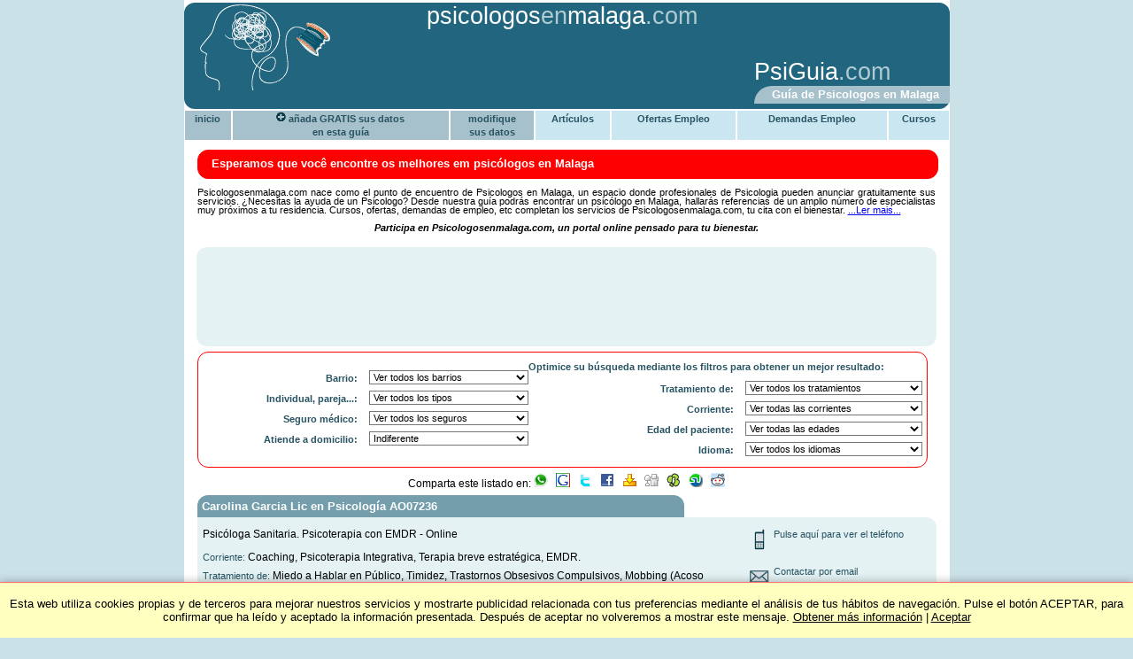

--- FILE ---
content_type: text/html; charset=ISO-8859-1
request_url: https://www.psicologosenmalaga.com/psicologo/terapia-online-y-en-benalmadena.html
body_size: 11365
content:

<!DOCTYPE HTML>
<html lang="es">
  <head>

	    
    <title>Los Psicólogos en Malaga más recomendados</title>
	<meta name="description" content="En cuanto a psicologos Malaga es una de las provincias que cuenta con los mejores profesionales, en esta guía encontrarás la mejor selección de psicólogos en Malaga." >
	<meta name="keywords" content="Psicologos Malaga, Psicologia Malaga, Psicologos en Malaga, Psicologo en malaga, Directorio Psicologia malaga." >
	<meta name="title" content="Los Psicólogos en Malaga más recomendados">
	<meta name="identifier-url" content="https://www.psicologosenmalaga.com">
	<meta name="viewport" content="width=device-width, initial-scale=1.0">
	<meta property="og:image" content="https://www.psicologosenmalaga.com/images/logoWA.jpg" />
	<link rel="canonical" href="https://www.psicologosenmalaga.com/psicologo/terapia-online-y-en-benalmadena.html"/>
		<link rel="next" href="https://www.psicologosenmalaga.com/2" />	<!-- <meta http-equiv="Content-Type" content="text/html; ISO-8859-1"> -->
<!-- <meta http-equiv="Content-Type" content="text/html; UTF-8"> -->
<meta http-equiv="Content-Language" content="es" >
<meta name="distribution" content="Global">

		
	<LINK REL="STYLESHEET" TYPE="text/css" HREF="/css/estilos-colores.css">
	<LINK REL="STYLESHEET" TYPE="text/css" HREF="/css/estilos.css">

	<link rel="shortcut icon" href="/images/favicon.ico">

  				  <script type="text/javascript">
			    urls = new Array ("/corrientes", "/zonas", "/seguros-medicos", "/edad-pacientes", "/idioma-terapia", "/individual-pareja", "/a-domicilio", "/problemas"); 
			  							function irURL(i){ 
					        window.location.href=urls[i]; 
						}
							  </script>
	  </head>
	  <body  itemscope itemtype="https://schema.org/WebPage">
   <div class="oculto" itemprop="url">https://www.psicologosenmalaga.com/psicologo/terapia-online-y-en-benalmadena.html</div>
   <div id="container">
	   <div id="cabecera">
			<div class="logo"><a href="https://www.psicologosenmalaga.com" title="Psicologos Malaga"><img itemprop='primaryImageOfPage' src="/images/logo.gif" alt="Psicologos Malaga" border="0"></a></div>
			<div>
				<div class="tituloCab"><a class="titleArriba" href="https://www.psicologosenmalaga.com">psicologos<span class="titleArriba">en</span>malaga</a><span class="titleArriba">.com</span></div>
				<div>
										<div class="anuCab"><script async src="https://pagead2.googlesyndication.com/pagead/js/adsbygoogle.js"></script><!-- 234x60, creado 15/02/09 --><ins class="adsbygoogle"
     style="display:inline-block;width:234px;height:60px"
     data-ad-client="ca-pub-6776517229202105"
     data-ad-slot="4991053516"></ins><script>
(adsbygoogle = window.adsbygoogle || []).push({});
</script></div>
					<div class="dchaCab">
						<div class="multiIdiomaCab">
												</div>
						<div class="cabDcha800">
							<div class="guiaGenCab"><a  class="titleArriba" href="https://www.psiguia.com" title="Psicologia">PsiGuia</a>.com</div>
							<div class="pieCab"><h2 class='titleGuia'>Guía de Psicologos en Malaga</h2></div>
						</div>
					</div>
				</div>
			</div>
	   </div>
	   		
								<nav id="menuGeneral">
							<div id="menuHoriz">
								<ul>
											 
												<li id="liInicio"><a href="https://www.psicologosenmalaga.com" title="Psicologos Malaga">inicio</a></li>
												<li id="liAlta"><a rel="nofollow" href="/alta.php"><img src="/images/mas.gif" border="0" alt="Agregar consulta"> añada GRATIS sus datos<br>en esta guía</a></li>
												<li id="liModificar"><a rel="nofollow" href="/modificar_login.php">modifique<br>sus datos</a></li>
															<li class="liGen"><a class="menuArriba"  href="https://www.psiguia.com/articulos" title="Artículos Psicología">Artículos</a></li>

			<li class="liGen"><a class="menuArriba"  href="https://www.psiguia.com/ofertas-empleo" title="Empleo psicologos">Ofertas Empleo</a></li>
			<li class="liGen"><a class="menuArriba"  href="https://www.psiguia.com/demandas-empleo" title="Demandas Empleo psicologia">Demandas Empleo</a></li>
			<li class="liGen"><a class="menuArriba"  href="https://www.psiguia.com/cursos-psicologia" title="Cursos psicologia">Cursos</a></li>
											 
								</ul>	
							</div>
						</nav>
				
			<div id="resumenMostrando">
				<div class="resTexto" itemprop="description">Esperamos que você encontre os melhores <h1 class='importantW'> em psicólogos en Malaga</h1></div>
							</div>

		<p id='h2wp' class='h2wp'>Psicologosenmalaga.com nace como el punto de encuentro de Psicologos en Malaga, un espacio donde profesionales de Psicologia pueden anunciar gratuitamente sus servicios. ¿Necesitas la ayuda de un Psicologo? Desde nuestra guía podrás encontrar un psicólogo en Malaga, hallarás referencias de un amplio número de especialistas muy próximos a tu residencia. Cursos, ofertas, demandas de empleo, etc completan los servicios de Psicologosenmalaga.com, tu cita con el bienestar. <a href='javascript:mostrarIntro()' id='mostrarIntro'>...Ler mais...</a></p><p id='pwp1' class='pwp1'>¿Buscas <strong>Psicólogos en Malaga</strong>? ¿Tienes una consulta de <em>Psicología en Malaga</em> y te gustaría anunciar tus servicios al público? Te damos la bienvenida al portal online de especialistas en Psicología Psicologosenmalaga.com, la web donde darás respuesta a éstas y otras muchas cuestiones con servicios a tu medida y totalmente gratuitos. Encontrarás los mejores profesionales y especialistas en psicología en Malaga.</p><p id='pwp2' class='pwp2'>El <em>Psicólogo en Malaga</em> encuentra un espacio donde informar de sus servicios, tratamientos, el público al que van dirigidas sus terapias indicando la zona donde se halla su consulta. Sin duda, un punto de encuentro entre el profesional y el paciente aproximando la <strong>Psicología en Malaga</strong>.<br/><br/>Desde nuestra plataforma también podrás estar informado de ofertas y demandas de empleo así como del inicio de cursos relacionados con el mundo de la Psicología.</p><p id='pwpCenter' class='pwpCenter'><em><strong>Participa en Psicologosenmalaga.com, un portal online pensado para tu bienestar.</strong></em></p><br/>
			
									<div class="centrado"> 
							<div class="anuncio2"> 
									<script async src="https://pagead2.googlesyndication.com/pagead/js/adsbygoogle.js"></script><!-- 728x90, creado 28/11/10 antes criterios --><ins class="adsbygoogle"
     style="display:inline-block;width:728px;height:90px"
     data-ad-client="ca-pub-6776517229202105"
     data-ad-slot="7043750933"></ins><script>
(adsbygoogle = window.adsbygoogle || []).push({});
</script>							</div>
						</div>
			
			<form name="frmBusqueda" id="frmBusqueda" method="post" action="">
	<div id="buscador">
		Optimice su búsqueda mediante los filtros para obtener un mejor resultado:		<div id="criteriosIzqda">
								<div id="cbDistritoCSS">
						<div class="cbOpciones">
									<select class="busIzq" name="cbDistrito" onchange="cambiarSeleccion(this.form)">
				                      		<option value="">Ver todos los barrios</option>
					                        <option   value="alhaurin-torre">Alhaurín de la Torre</option><option   value="antequera">Antequera</option><option   value="benalmadena">Benalmádena</option><option   value="coin">Coín</option><option   value="estepona">Estepona</option><option   value="fuengirola-mijas">Fuengirola - Mijas</option><option   value="malaga-ciudad">TODA LA CIUDAD DE MALAGA</option><option   value="bailen-miraflores">-  Malaga, Bailén-Miraflores</option><option   value="campanillas">-  Malaga, Campanillas</option><option   value="carretera-de-cadiz">-  Malaga, Carretera de Cádiz</option><option   value="centro">-  Malaga, Centro</option><option   value="cruz-de-humilladero">-  Malaga, Cruz de Humilladero</option><option   value="este">-  Malaga, Este</option><option   value="teatinos">-  Malaga, Teatinos</option><option   value="marbella">Marbella</option><option   value="ronda">Ronda</option><option   value="torremolinos">Torremolinos</option><option   value="velez-malaga">Vélez-Málaga</option><option   value="otras-zonas">OTRAS ZONAS</option>										</select>
						</div>
						<div class="cbTitulo">Barrio:</div>
					</div>
																												<div id="cbTipoCSS">
													<div class="cbOpciones">
														<select class="busIzq" name="cbTipo" onchange="cambiarSeleccion(this.form)">
									                      		<option value="">Ver todos los tipos</option>
									                      		<option  value="terapia-individual">Individual (152)</option>
									                      		<option  value="terapia-de-pareja">Parejas (128)</option>
									                      		<option  value="terapia-familiar">Familiar (114)</option>
									                      		<option  value="terapia-de-grupo">Grupal (81)</option>
														</select>
													</div>
													<div class="cbTitulo">Individual, pareja...:</div>
												</div>
																																<div id="cbSeguroCSS">
													<div class="cbOpciones">
														<select class="busIzq" name="cbSeguro" onchange="cambiarSeleccion(this.form)">
									                      		<option value="">Ver todos los seguros</option>
										                        <option   value="advance-medical">Advance Medical</option><option   value="aegon">Aegón</option><option   value="almudena">Almudena</option><option   value="aresa">Aresa</option><option   value="asefa">Asefa</option><option   value="asisa">Asisa</option><option   value="asiser">Asiser</option><option   value="avantsalud">Avantsalud</option><option   value="axa">AXA</option><option   value="azkaran">Azkaran</option><option   value="brokers-88">Broker's 88</option><option   value="canal-salud-24">Canal Salud 24</option><option   value="caser">Caser</option><option   value="cigna">Cigna</option><option   value="cosalud">Cosalud</option><option   value="divina-pastora">Divina Pastora</option><option   value="dkv">DKV</option><option   value="dr-salud">Dr. Salud</option><option   value="famedic">Famedic</option><option   value="fiatc">Fiatc</option><option   value="generali">Generali</option><option   value="global-card-salud">Global Card Salud</option><option   value="hna">HNA</option><option   value="la-fe">La Fe</option><option   value="mapfre">Mapfre</option><option   value="mas-vida-red">Más Vida Red</option><option   value="medifiat">Medifiat</option><option   value="muface">Muface</option><option   value="mutua-madrilena">Mutua Madrileña</option><option   value="ocaso">Ocaso</option><option   value="salus">Salus</option><option   value="sanitas">Sanitas</option><option   value="santa-lucia">Santa Lucía</option><option   value="seguro-escolar">Seguro Escolar</option><option   value="sersanet">Sersanet</option><option   value="serviall-salud">Serviall Salud</option><option   value="union-madrilena">Unión Madrileña</option><option   value="vitalicio">Vitalicio</option><option   value="winthertur">Winthertur</option>														</select>
													</div>
													<div class="cbTitulo">Seguro médico:</div>
												</div>
																															<div id="cbAcasaCSS">
												<div class="cbOpciones">
															<select class="busIzq" name="cbAcasa" onchange="cambiarSeleccion(this.form)">
									                      		<option  selected  value="">Indiferente</option>
									                      		<option  value="a-domicilio">Si</option>
															</select>
													</div>
													<div class="cbTitulo">Atiende a domicilio:</div>
												</div>
										
								</div>
		<div id="criteriosDcha">
																			<div id="cbProblemaCSS">
												<div class="cbOpciones">
													<select class="busDch" name="cbProblema" onchange="cambiarSeleccion(this.form)">
							                      		<option value="">Ver todos los tratamientos</option>
								                        <option   value="alcoholismo-drogodependencias">Alcoholismo, Drogodependencias</option><option   value="angustia">Angustia</option><option   value="anorexia-bulimia-obesidad">Anorexia, Bulimia y Obesidad</option><option   value="ansiedad-estres">Ansiedad, Estrés</option><option   value="asperger">Asperger</option><option   value="autismo">Autismo</option><option   value="bullying">Bullying</option><option   value="conductas-adictivas-ludopatia">Conductas Adictivas, Ludopatía</option><option   value="conductas-agresivas-violencia">Conductas agresivas, violencia</option><option   value="dependencia-emocional">Dependencia emocional</option><option   value="depresion">Depresión</option><option   value="dificultades-adopcion">Dificultades adopción</option><option   value="dificultades-de-estudio-tecnicas">Dificultades de Estudio, Técnicas</option><option   value="dificultades-del-aprendizaje">Dificultades del Aprendizaje</option><option   value="disfonias">Disfonías</option><option   value="disfunciones-sexuales">Disfunciones sexuales</option><option   value="dislexia">Dislexia</option><option   value="duelos-perdidas">Duelos y pérdidas</option><option   value="educacion-hijos-orientacion-profesional">Educación Hijos, Orientación Profesional</option><option   value="enfermedades-psicosomaticas">Enfermedades psicosomáticas</option><option   value="esquizofrenia">Esquizofrenia (Psicosis)</option><option   value="estimulacion-temprana">Estimulación Temprana</option><option   value="tratamiento-del-estres-postraumatico">Estrés Postraumático</option><option   value="fibromialgia-fatiga-cronica">Fibromialgia - Fatiga crónica</option><option   value="fobias">Fobias</option><option   value="hiperactividad-deficit-atencion">Hiperactividad - Déficit Atención</option><option   value="histeria">Histeria</option><option   value="inhibicion">Inhibición</option><option   value="inseguridad-autoestima">Inseguridad, Autoestima</option><option   value="internet-vida-online">Internet, vida online</option><option   value="maltrato">Maltrato</option><option   value="mediacion-familiar">Mediación familiar</option><option   value="melancolia-mania">Melancolía - Manía (Psicosis)</option><option   value="miedo-a-hablar-en-publico-timidez">Miedo a Hablar en Público, Timidez</option><option   value="mobbing-acoso-laboral">Mobbing (Acoso laboral)</option><option   value="neurosis-obsesiva">Neurosis obsesiva</option><option   value="orientacion-identidad-sexual">Orientación - Identidad sexual</option><option   value="panico">Pánico</option><option   value="paranoia">Paranoia (Psicosis)</option><option   value="problemas-de-la-memoria">Problemas de la Memoria</option><option   value="programas-de-psicoestimulacion">Programas de Psicoestimulación</option><option   value="psicosis">Psicosis</option><option   value="rehabilitacion-dano-cerebral">Rehabilitación Daño Cerebral</option><option   value="relacion-de-pareja">Relación de pareja</option><option   value="relaciones-sociales">Relaciones sociales</option><option   value="tabaquismo-dejar-de-fumar">Tabaquismo. Dejar de Fumar</option><option   value="trastorno-bipolar">Trastorno Bipolar</option><option   value="trastornos-de-la-personalidad">Trastornos de la Personalidad</option><option   value="trastornos-del-sueno-insomnio">Trastornos del sueño - Insomnio</option><option   value="trastornos-enfermedad-cronica">Trastornos enfermedad crónica</option><option   value="trastornos-obsesivos-compulsivos">Trastornos Obsesivos Compulsivos</option>													</select>
												</div>
												<div class="cbTitulo">Tratamiento de:</div>
											</div>
																<div id="cbCorrienteCSS">
									<div class="cbOpciones">
										<select class="busDch" name="cbCorriente" onchange="cambiarSeleccion(this.form)">
				                      		<option value="">Ver todas las corrientes</option>
					                        <option   value="analisis-reichiano">Análisis reichiano</option><option   value="analisis-transaccional-at">Análisis transaccional (AT)</option><option   value="arteterapia">Arteterapia</option><option   value="bioenergetica">Bioenergética</option><option   value="coaching">Coaching</option><option   value="constelaciones-familiares">Constelaciones familiares</option><option   value="emdr">EMDR</option><option   value="focusing">Focusing</option><option   value="hipnosis-clinica">Hipnosis clínica</option><option   value="informes-periciales">Informes periciales</option><option   value="logoterapia">Logoterapia</option><option   value="musicoterapia">Musicoterapia</option><option   value="neuropsicologia">Neuropsicología</option><option   value="programacion-neurolinguistica-pnl">Programación neurolingüística (PNL)</option><option   value="psicoanalisis">Psicoanálisis</option><option   value="psicoanalisis-lacaniano">Psicoanálisis lacaniano</option><option   value="psicoanalisis-linea-ipa">Psicoanálisis línea IPA</option><option   value="psicodrama">Psicodrama</option><option   value="psicologia-forense-juridica">Psicología forense (jurídica)</option><option   value="psicologia-infantil">Psicología infantil</option><option   value="psicologia-positiva">Psicología positiva</option><option   value="psicologia-transpersonal">Psicología transpersonal</option><option   value="psicomotricidad">Psicomotricidad</option><option   value="psicooncologia">Psicooncología</option><option   value="psicoterapia-integrativa">Psicoterapia Integrativa</option><option   value="psicoterapia-psicoanalitica">Psicoterapia psicoanalítica</option><option   value="risoterapia">Risoterapia</option><option   value="sexologia">Sexología</option><option   value="terapia-breve-estrategica">Terapia breve estratégica</option><option   value="terapia-breve-psicoanalitica">Terapia breve psicoanalítica</option><option   value="terapia-centrada-en-el-cliente">Terapia centrada en el cliente</option><option   value="terapia-centrada-en-soluciones">Terapia centrada en soluciones</option><option   value="terapia-cognitivo-conductual">Terapia cognitivo-conductual</option><option   value="terapia-con-eneagrama">Terapia con eneagrama</option><option   value="terapia-con-yoga-meditacion">Terapia con yoga-meditación</option><option   value="terapia-constructivista">Terapia constructivista</option><option   value="terapia-de-aceptacion-y-compromiso">Terapia de aceptación y compromiso (ACT)</option><option   value="terapia-de-interaccion-reciproca">Terapia de interacción recíproca</option><option   value="terapia-de-regresion">Terapia de regresión</option><option   value="terapia-energetica-emocional">Terapia energética - emocional</option><option   value="terapia-gestalt">Terapia gestalt</option><option   value="terapia-humanista">Terapia humanista</option><option   value="terapia-junguiana">Terapia junguiana</option><option   value="terapia-narrativa">Terapia narrativa</option><option   value="terapia-racional-emotiva">Terapia racional-emotiva</option><option   value="terapia-sistemica-familiar">Terapia sistémica/familiar</option><option   value="terapia-transpersonal">Terapia transpersonal</option>										</select>
									</div>
									<div class="cbTitulo">Corriente:</div>
								</div>
																														<div id="cbEdadCSS">
													<div class="cbOpciones">
														<select class="busDch" name="cbEdad" onchange="cambiarSeleccion(this.form)">
								                      		<option value="">Ver todas las edades</option>
								                      		<option  value="ninos">Niños (113)</option>
								                      		<option  value="adolescentes-jovenes">Adolescentes y jóvenes (139)</option>
								                      		<option  value="adultos">Adultos (150)</option>
								                      		<option  value="mayores">Mayores (101)</option>
														</select>
													</div>
													<div class="cbTitulo">Edad del paciente:</div>
												</div>
																																<div id="cbIdiomaCSS">
													<div class="cbOpciones">
															<select class="busDch" name="cbIdioma" onchange="cambiarSeleccion(this.form)">
									                      		<option value="">Ver todos los idiomas</option>
										                        <option   value="espanol">Español</option><option   value="ingles-english">Inglés - English</option><option   value="aleman-deutsch">Alemán - Deutsch</option><option   value="frances-francais">Francés - Français</option><option   value="italiano">Italiano</option><option   value="sueco">Sueco</option><option   value="catalan-valenciano-valencia-catala">Catalán/Valenciano - Valencià/Català</option><option   value="euskera">Euskera</option><option   value="gallego-galego">Gallego - Galego</option><option   value="lengua-de-signos-para-sordos">Lenguaje de signos (para SORDOS)</option>															</select>
													</div>
													<div class="cbTitulo">Idioma:</div>
												</div>
																					</div>
			<div id="masCriter"><input type="button" class="boton" name="masCriterios" value="Pulse aquí para ver mas filtros" onclick="mostrarCriterios()"></div>
		</div>
			
									<div id="compartirPeque"><a href="javascript:mostrarCompartir()"><img src="/images/icos.gif" alt="Compartir"></a></div>
			<div align="center" class="compartir" id="compartir">
				Comparta este listado en:
								<a rel="nofollow" href="javascript:compartir(15)"><img src="/images/icoWhatsApp.png" alt="WhatsApp" border="0"></a>
				&nbsp;
				<a rel="nofollow" href="javascript:compartir(2)"><img src="/images/icoGoogle.gif" alt="Google Bookmarks" border="0"></a>
				&nbsp;
				<a rel="nofollow" href="javascript:compartir(3)"><img src="/images/icoTwitter.gif" alt="Twitter" border="0"></a>
				&nbsp;
				<a rel="nofollow" href="javascript:compartir(4)"><img src="/images/icoFacebook.gif" alt="Facebook" border="0"></a>
				&nbsp;
				<a rel="nofollow" href="javascript:compartir(8)"><img src="/images/icoYahoo.gif" alt="Yahoo Bookmarks" border="0"></a>
				&nbsp;
				<a rel="nofollow" href="javascript:compartir(9)"><img src="/images/icoDigg.gif" alt="Digg" border="0"></a>
				&nbsp;
				<a rel="nofollow" href="javascript:compartir(10)"><img src="/images/icoFavoriting.gif" alt="Favoriting" border="0"></a>
				&nbsp;
				<a rel="nofollow" href="javascript:compartir(12)"><img src="/images/icoStumbleupon.gif" alt="StumbleUpon" border="0"></a>
				&nbsp;
				<a rel="nofollow" href="javascript:compartir(13)"><img src="/images/icoReddit.gif" alt="Reddit" border="0"></a>
							</div>
			</form>
						<form name="formCompartir" method="POST" action="">
				<input type="hidden" name="destino" value="">		
				<input type="hidden" name="url" value="https://www.psicologosenmalaga.com/psicologo/terapia-online-y-en-benalmadena.html">		
				<input type="hidden" name="title" value="Los Psicólogos en Malaga más recomendados">		
				<input type="hidden" name="notes" value="En cuanto a psicologos Malaga es una de las provincias que cuenta con los mejores profesionales, en esta guía encontrarás la mejor selección de psicólogos en Malaga.">		
				<input type="hidden" name="labels" value="Psicologos Malaga, Psicologia Malaga, Psicologos en Malaga, Psicologo en malaga, Directorio Psicologia malaga.">		
			</form>
			<div class="limpiar"></div>
			
			<div id="fichas">
										<div class="ficha" itemscope itemtype="http://www.schema.org/Physician">
			<div class="fichaTitulo">
								<div class="fichaTitTxt"><a itemprop="name" class="titlePsi" title="Detalle Carolina Garcia Lic en Psicología  AO07236" href="/psicologo/carolina-garcia-lic-en-psicologia-ao.html"><h3 class="titlePsi">Carolina Garcia Lic en Psicología  AO07236</a></h3></div>
			</div>
			<div class="fichaDescri">
				<div class="fichaDescriLeft">
											<p class="fichaTxt">
																								<span itemprop="description">Psicóloga Sanitaria. Psicoterapia con EMDR  - Online</span>
													<div class='fichaTitle'>Corriente: <span>Coaching, Psicoterapia Integrativa, Terapia breve estratégica, EMDR.</span></div>													<div class='fichaTitle'>Tratamiento de: <span>Miedo a Hablar en Público, Timidez, Trastornos Obsesivos Compulsivos, Mobbing (Acoso laboral), Enfermedades psicosomáticas, Dependencia emocional....</span></div>																												<div class='fichaTitle'>Dirigido a: <span> Adolescentes, Adultos</span></div>
													
																												<div class='fichaTitle'>Tipo: <span> Terapia individual, Terapia familiar</span></div>
													
																												<div class='fichaTitle'>Barrio: <span>Malaga, Centro</span></div>
													
																																																																		<div class='fichaTitle'>Precio: <span> 
																					 80€																			  		</span></div>
																																																										</p>
				</div>
				<div class="fichaDescriRight">
																												<div><img src="/images/tlfno.gif" alt="Tlfno">
																<span id="id2026"><a rel="nofollow" href="javascript:mostrarTlfno('2026','+34 616 101 733<br>+41<br>(0)79<br>200<br>06<br>68<br><span class=fichaTitle>(Por favor, si llama, diga al psicólogo que lo ha visto en PsiGuia)</span>')">Pulse aquí para ver el teléfono</a></span>
															</div>
													
																												<div>
																<img src="/images/mail.gif" alt="mail">
																<a rel="nofollow" title="Detalle Carolina Garcia Lic en Psicología  AO07236" href="/psicologo/carolina-garcia-lic-en-psicologia-ao.html">Contactar por email</a>
															</div>
													
																	</div>
			</div>
		</div>
					<br style="line-height:8px;">

									<div class="centrado"> 
						<div class="anuncio2"> 
							<script async src="https://pagead2.googlesyndication.com/pagead/js/adsbygoogle.js"></script><!-- 728x90, creado 6/01/09 nuevo diseño --><ins class="adsbygoogle"
     style="display:inline-block;width:728px;height:90px"
     data-ad-client="ca-pub-6776517229202105"
     data-ad-slot="0004459114"></ins><script>
(adsbygoogle = window.adsbygoogle || []).push({});
</script>						</div>
					</div>
					<br style="line-height:8px;">
														<div class="ficha" itemscope itemtype="http://www.schema.org/Physician">
			<div class="fichaTitulo">
								<div class="fichaTitTxt"><a itemprop="name" class="titlePsi" title="Detalle Psicóloga-Psicooncóloga Luisa Pedrero - ONLINE" href="/psicologo/psicologa-psicooncologa-luisa-pedrero-online.html"><h3 class="titlePsi">Psicóloga-Psicooncóloga Luisa Pedrero - ONLINE</a></h3></div>
			</div>
			<div class="fichaDescri">
				<div class="fichaDescriLeft">
											<p class="fichaTxt">
																									<img itemprop="image" class="fichaLogo" src="/imagenLeer.php?idpsi=3009&mod=20241112191711" alt="Psicóloga-Psicooncóloga Luisa Pedrero - ONLINE">
									  															<span itemprop="description">Consulta de Psicología Especializada en Cáncer. Pacientes y Familiares en cualquier fase de la enfermedad.</span>
													<div class='fichaTitle'>Corriente: <span>Terapia centrada en soluciones, Psicología positiva, Psicooncología, Psicoterapia Integrativa, Terapia sistémica/familiar....</span></div>													<div class='fichaTitle'>Tratamiento de: <span>Inseguridad, Autoestima, Internet, vida online, Trastornos del sueño - Insomnio, Neurosis obsesiva, Relaciones sociales....</span></div>																												<div class='fichaTitle'>Dirigido a: <span> Niños, Adolescentes, Adultos, Mayores</span></div>
													
																												<div class='fichaTitle'>Tipo: <span> Terapia individual, Terapia de pareja, Terapia familiar, Terapia de grupo</span></div>
													
																												<div class='fichaTitle'>Barrio: <span>OTRAS ZONAS</span></div>
													
																																																																																							</p>
				</div>
				<div class="fichaDescriRight">
																												<div><img src="/images/tlfno.gif" alt="Tlfno">
																<span id="id3009"><a rel="nofollow" href="javascript:mostrarTlfno('3009','628 805 302<br><span class=fichaTitle>(Por favor, si llama, diga al psicólogo que lo ha visto en PsiGuia)</span>')">Pulse aquí para ver el teléfono</a></span>
															</div>
													
																												<div>
																<img src="/images/mail.gif" alt="mail">
																<a rel="nofollow" title="Detalle Psicóloga-Psicooncóloga Luisa Pedrero - ONLINE" href="/psicologo/psicologa-psicooncologa-luisa-pedrero-online.html">Contactar por email</a>
															</div>
													
																												<div>
																<img src="/images/web.gif" alt="web">
																																	<a rel="nofollow" href="javascript:visitarWeb('3009','1')" onMouseOver="window.status='http://www.psicologiadelcancer.com'; return true;" onMouseOut="window.status=''; return true;" title="Psicóloga-Psicooncóloga Luisa Pedrero - ONLINE">www.psicologiadelcancer.</a>
																															</div>
																	</div>
			</div>
		</div>
					<br style="line-height:8px;">

														<div class="ficha" itemscope itemtype="http://www.schema.org/Physician">
			<div class="fichaTitulo">
								<div class="fichaTitTxt"><a itemprop="name" class="titlePsi" title="Detalle Centro Andaluz De Psicología" href="/psicologo/centro-andaluz-de-psicologia.html"><h3 class="titlePsi">Centro Andaluz De Psicología</a></h3></div>
			</div>
			<div class="fichaDescri">
				<div class="fichaDescriLeft">
											<p class="fichaTxt">
																								<span itemprop="description">Adulto, pareja, sexología, mediación, infantil, y adolescentes, cursos y formación.</span>
													<div class='fichaTitle'>Corriente: <span>Terapia racional-emotiva, Terapia centrada en el cliente, Terapia centrada en soluciones, Terapia humanista, Psicología infantil....</span></div>													<div class='fichaTitle'>Tratamiento de: <span>Conductas agresivas, violencia, Trastornos enfermedad crónica, Orientación - Identidad sexual, Problemas de la Memoria, Paranoia (Psicosis)....</span></div>																												<div class='fichaTitle'>Dirigido a: <span> Niños, Adolescentes, Adultos, Mayores</span></div>
													
																												<div class='fichaTitle'>Tipo: <span> Terapia individual, Terapia de pareja, Terapia familiar, Terapia de grupo</span></div>
													
																												<div class='fichaTitle'>Barrio: <span>Malaga, Centro</span></div>
													
																																																																																							</p>
				</div>
				<div class="fichaDescriRight">
																												<div><img src="/images/tlfno.gif" alt="Tlfno">
																<span id="id3518"><a rel="nofollow" href="javascript:mostrarTlfno('3518','666 525 787<br><span class=fichaTitle>(Por favor, si llama, diga al psicólogo que lo ha visto en PsiGuia)</span>')">Pulse aquí para ver el teléfono</a></span>
															</div>
													
																												<div>
																<img src="/images/mail.gif" alt="mail">
																<a rel="nofollow" title="Detalle Centro Andaluz De Psicología" href="/psicologo/centro-andaluz-de-psicologia.html">Contactar por email</a>
															</div>
													
																												<div>
																<img src="/images/web.gif" alt="web">
																																	<a rel="nofollow" href="javascript:visitarWeb('3518','1')" onMouseOver="window.status='https://centroandaluzdepsicologia.com/'; return true;" onMouseOut="window.status=''; return true;" title="Centro Andaluz De Psicología">/centroandaluzdepsicolog</a>
																															</div>
																	</div>
			</div>
		</div>
					<br style="line-height:8px;">

														<div class="ficha" itemscope itemtype="http://www.schema.org/Physician">
			<div class="fichaTitulo">
								<div class="fichaTitTxt"><a itemprop="name" class="titlePsi" title="Detalle Psicologa Ana Galindo" href="/psicologo/psicologa-ana-galindo.html"><h3 class="titlePsi">Psicologa Ana Galindo</a></h3></div>
			</div>
			<div class="fichaDescri">
				<div class="fichaDescriLeft">
											<p class="fichaTxt">
																								<span itemprop="description">Centro Psicológico</span>
													<div class='fichaTitle'>Corriente: <span>Terapia centrada en el cliente, Terapia breve estratégica, Terapia sistémica/familiar, Psicoterapia Integrativa, Terapia de aceptación y compromiso (ACT)....</span></div>													<div class='fichaTitle'>Tratamiento de: <span>Trastornos Obsesivos Compulsivos, Miedo a Hablar en Público, Timidez, Estimulación Temprana, Inhibición, Relación de pareja....</span></div>																												<div class='fichaTitle'>Dirigido a: <span> Niños, Adolescentes, Adultos, Mayores</span></div>
													
																												<div class='fichaTitle'>Tipo: <span> Terapia individual, Terapia de pareja, Terapia familiar, Terapia de grupo</span></div>
													
																												<div class='fichaTitle'>Barrio: <span>Estepona</span></div>
													
																																																																																							</p>
				</div>
				<div class="fichaDescriRight">
																												<div><img src="/images/tlfno.gif" alt="Tlfno">
																<span id="id2964"><a rel="nofollow" href="javascript:mostrarTlfno('2964','95 279 38 82<br><span class=fichaTitle>(Por favor, si llama, diga al psicólogo que lo ha visto en PsiGuia)</span>')">Pulse aquí para ver el teléfono</a></span>
															</div>
													
																												<div>
																<img src="/images/mail.gif" alt="mail">
																<a rel="nofollow" title="Detalle Psicologa Ana Galindo" href="/psicologo/psicologa-ana-galindo.html">Contactar por email</a>
															</div>
													
																												<div>
																<img src="/images/web.gif" alt="web">
																																	<a rel="nofollow" href="javascript:visitarWeb('2964','1')" onMouseOver="window.status='https://anagalindopsicologa.com'; return true;" onMouseOut="window.status=''; return true;" title="Psicologa Ana Galindo">/anagalindopsicologa.com</a>
																																	<br><a rel="nofollow" href="javascript:visitarWeb('2964','2')" onMouseOver="window.status='http://consultapsicologicaysalud.blogspot.com'; return true;" onMouseOut="window.status=''; return true;" title="Psicologa Ana Galindo">consultapsicologicaysalu</a>
																															</div>
																	</div>
			</div>
		</div>
					<br style="line-height:8px;">

														<div class="ficha" itemscope itemtype="http://www.schema.org/Physician">
			<div class="fichaTitulo">
								<div class="fichaTitTxt"><a itemprop="name" class="titlePsi" title="Detalle Terapia Online" href="/psicologo/terapia-online.html"><h3 class="titlePsi">Terapia Online</a></h3></div>
			</div>
			<div class="fichaDescri">
				<div class="fichaDescriLeft">
											<p class="fichaTxt">
																									<img itemprop="image" class="fichaLogo" src="/imagenLeer.php?idpsi=3269&mod=20241015102146" alt="Terapia Online">
									  															<span itemprop="description">Experta en Inestabilidad, Autoestima, Ansiedad, Inteligencia Emocional, Comunicación eficaz, Pautas padres, Adolescencia, Terapia de Pareja, etc.</span>
													<div class='fichaTitle'>Corriente: <span>Terapia centrada en el cliente, Logoterapia, Terapia racional-emotiva, Coaching, Terapia narrativa....</span></div>													<div class='fichaTitle'>Tratamiento de: <span>Internet, vida online, Fibromialgia - Fatiga crónica, Orientación - Identidad sexual, Inseguridad, Autoestima, Angustia....</span></div>																												<div class='fichaTitle'>Dirigido a: <span> Adolescentes, Adultos</span></div>
													
																												<div class='fichaTitle'>Tipo: <span> Terapia individual</span></div>
													
																												<div class='fichaTitle'>Barrio: <span>Benalmádena</span></div>
													
																																																																																							</p>
				</div>
				<div class="fichaDescriRight">
																												<div><img src="/images/tlfno.gif" alt="Tlfno">
																<span id="id3269"><a rel="nofollow" href="javascript:mostrarTlfno('3269','653 903 247<br><span class=fichaTitle>(Por favor, si llama, diga al psicólogo que lo ha visto en PsiGuia)</span>')">Pulse aquí para ver el teléfono</a></span>
															</div>
													
																												<div>
																<img src="/images/mail.gif" alt="mail">
																<a rel="nofollow" title="Detalle Terapia Online" href="/psicologo/terapia-online.html">Contactar por email</a>
															</div>
													
																												<div>
																<img src="/images/web.gif" alt="web">
																																	<a rel="nofollow" href="javascript:visitarWeb('3269','1')" onMouseOver="window.status='https://www.psicologalolypastor.wixsite.com/saludmental'; return true;" onMouseOut="window.status=''; return true;" title="Terapia Online">/www.psicologalolypastor</a>
																															</div>
																	</div>
			</div>
		</div>
					<br style="line-height:8px;">

														<div class="ficha" itemscope itemtype="http://www.schema.org/Physician">
			<div class="fichaTitulo">
								<div class="fichaTitTxt"><a itemprop="name" class="titlePsi" title="Detalle Licenciada en Psicología" href="/psicologo/licenciada-en-psicologia-1.html"><h3 class="titlePsi">Licenciada en Psicología</a></h3></div>
			</div>
			<div class="fichaDescri">
				<div class="fichaDescriLeft">
											<p class="fichaTxt">
																								<span itemprop="description">Terapia psicoanalítica. Adultos. Psicología infantil. Trastornos en el aprendizaje</span>
													<div class='fichaTitle'>Corriente: <span>Psicoterapia psicoanalítica, Psicoanálisis, Terapia centrada en soluciones, Terapia breve psicoanalítica, Psicología infantil....</span></div>													<div class='fichaTitle'>Tratamiento de: <span>Angustia, Neurosis obsesiva, Internet, vida online, Relación de pareja, Inhibición....</span></div>																												<div class='fichaTitle'>Dirigido a: <span> Niños, Adolescentes, Adultos, Mayores</span></div>
													
																												<div class='fichaTitle'>Tipo: <span> Terapia individual, Terapia de pareja, Terapia familiar</span></div>
													
																												<div class='fichaTitle'>Barrio: <span>Fuengirola - Mijas</span></div>
													
																																																																																							</p>
				</div>
				<div class="fichaDescriRight">
																												<div><img src="/images/tlfno.gif" alt="Tlfno">
																<span id="id1626"><a rel="nofollow" href="javascript:mostrarTlfno('1626','649 351 912<br><span class=fichaTitle>(Por favor, si llama, diga al psicólogo que lo ha visto en PsiGuia)</span>')">Pulse aquí para ver el teléfono</a></span>
															</div>
													
																												<div>
																<img src="/images/mail.gif" alt="mail">
																<a rel="nofollow" title="Detalle Licenciada en Psicología" href="/psicologo/licenciada-en-psicologia-1.html">Contactar por email</a>
															</div>
													
																	</div>
			</div>
		</div>
					<br style="line-height:8px;">

														<div class="ficha" itemscope itemtype="http://www.schema.org/Physician">
			<div class="fichaTitulo">
								<div class="fichaTitTxt"><a itemprop="name" class="titlePsi" title="Detalle Belén Rincón. Psicóloga, Terapeuta Gestalt y Arteterapeuta." href="/psicologo/belen-rincon-psicologa-terapeuta-gestalt-y-arteterapeuta.html"><h3 class="titlePsi">Belén Rincón. Psicóloga, Terapeuta Gestalt y Arteterapeuta.</a></h3></div>
			</div>
			<div class="fichaDescri">
				<div class="fichaDescriLeft">
											<p class="fichaTxt">
																									<img itemprop="image" class="fichaLogo" src="/imagenLeer.php?idpsi=3478&mod=20250620121013" alt="Belén Rincón. Psicóloga, Terapeuta Gestalt y Arteterapeuta.">
									  															<span itemprop="description">Centro de Psicología Humanista (Terapia Gestalt, Arteterapia, Integración y Reprocesamiento del Trauma…</span>
													<div class='fichaTitle'>Corriente: <span>Constelaciones familiares, Terapia con eneagrama, Terapia sistémica/familiar, Terapia gestalt, Psicoterapia Integrativa....</span></div>													<div class='fichaTitle'>Tratamiento de: <span>Melancolía - Manía (Psicosis), Fobias, Bullying, Orientación - Identidad sexual, Problemas de la Memoria....</span></div>																												<div class='fichaTitle'>Dirigido a: <span> Adolescentes, Adultos, Mayores</span></div>
													
																												<div class='fichaTitle'>Tipo: <span> Terapia individual, Terapia de pareja, Terapia familiar, Terapia de grupo</span></div>
													
																												<div class='fichaTitle'>Barrio: <span>Vélez-Málaga</span></div>
													
																																																																		<div class='fichaTitle'>Precio: <span> 
																					 70€																			  		</span></div>
																																																										</p>
				</div>
				<div class="fichaDescriRight">
																												<div><img src="/images/tlfno.gif" alt="Tlfno">
																<span id="id3478"><a rel="nofollow" href="javascript:mostrarTlfno('3478','637 277 313<br><span class=fichaTitle>(Por favor, si llama, diga al psicólogo que lo ha visto en PsiGuia)</span>')">Pulse aquí para ver el teléfono</a></span>
															</div>
													
																												<div>
																<img src="/images/mail.gif" alt="mail">
																<a rel="nofollow" title="Detalle Belén Rincón. Psicóloga, Terapeuta Gestalt y Arteterapeuta." href="/psicologo/belen-rincon-psicologa-terapeuta-gestalt-y-arteterapeuta.html">Contactar por email</a>
															</div>
													
																												<div>
																<img src="/images/web.gif" alt="web">
																																	<a rel="nofollow" href="javascript:visitarWeb('3478','1')" onMouseOver="window.status='http://www.al-alma.es'; return true;" onMouseOut="window.status=''; return true;" title="Belén Rincón. Psicóloga, Terapeuta Gestalt y Arteterapeuta.">www.al-alma.es</a>
																															</div>
																	</div>
			</div>
		</div>
					<br style="line-height:8px;">

														<div class="ficha" itemscope itemtype="http://www.schema.org/Physician">
			<div class="fichaTitulo">
								<div class="fichaTitTxt"><a itemprop="name" class="titlePsi" title="Detalle Salvador Mendoza" href="/psicologo/salvador-mendoza-1.html"><h3 class="titlePsi">Salvador Mendoza</a></h3></div>
			</div>
			<div class="fichaDescri">
				<div class="fichaDescriLeft">
											<p class="fichaTxt">
																									<img itemprop="image" class="fichaLogo" src="/imagenLeer.php?idpsi=2127&mod=20250121155838" alt="Salvador Mendoza">
									  															<span itemprop="description">Consulta de psicología</span>
													<div class='fichaTitle'>Corriente: <span>Terapia de aceptación y compromiso (ACT), Psicología infantil, Terapia cognitivo-conductual, Psicología forense (jurídica), Informes periciales....</span></div>													<div class='fichaTitle'>Tratamiento de: <span>Trastornos del sueño - Insomnio, Fibromialgia - Fatiga crónica, Melancolía - Manía (Psicosis), Duelos y pérdidas, Neurosis obsesiva....</span></div>																												<div class='fichaTitle'>Dirigido a: <span> Niños, Adolescentes, Adultos, Mayores</span></div>
													
																												<div class='fichaTitle'>Tipo: <span> Terapia individual, Terapia de pareja, Terapia familiar</span></div>
													
																												<div class='fichaTitle'>Barrio: <span>Fuengirola - Mijas</span></div>
													
																																																																																							</p>
				</div>
				<div class="fichaDescriRight">
																												<div><img src="/images/tlfno.gif" alt="Tlfno">
																<span id="id2127"><a rel="nofollow" href="javascript:mostrarTlfno('2127','95 266 62 21<br>661 469 969<br><span class=fichaTitle>(Por favor, si llama, diga al psicólogo que lo ha visto en PsiGuia)</span>')">Pulse aquí para ver el teléfono</a></span>
															</div>
													
																												<div>
																<img src="/images/mail.gif" alt="mail">
																<a rel="nofollow" title="Detalle Salvador Mendoza" href="/psicologo/salvador-mendoza-1.html">Contactar por email</a>
															</div>
													
																												<div>
																<img src="/images/web.gif" alt="web">
																																	<a rel="nofollow" href="javascript:visitarWeb('2127','1')" onMouseOver="window.status='http://www.salvadormendoza.es'; return true;" onMouseOut="window.status=''; return true;" title="Salvador Mendoza">www.salvadormendoza.es</a>
																															</div>
																	</div>
			</div>
		</div>
					<br style="line-height:8px;">

														<div class="ficha" itemscope itemtype="http://www.schema.org/Physician">
			<div class="fichaTitulo">
								<div class="fichaTitTxt"><a itemprop="name" class="titlePsi" title="Detalle Alfredo Hernández - Psicólogo Clínico - Sexólogo - Desde 1983" href="/psicologo/alfredo-hernandez-psicologo-clinico-sexologo-desde.html"><h3 class="titlePsi">Alfredo Hernández - Psicólogo Clínico - Sexólogo - Desde 1983</a></h3></div>
			</div>
			<div class="fichaDescri">
				<div class="fichaDescriLeft">
											<p class="fichaTxt">
																								<span itemprop="description">Psicólogo Clínico - Sexólogo - Terapia de Pareja - 40.000 consultas atendidas</span>
													<div class='fichaTitle'>Corriente: <span>Terapia cognitivo-conductual, Hipnosis clínica, Terapia centrada en el cliente, Terapia breve estratégica, Terapia centrada en soluciones....</span></div>													<div class='fichaTitle'>Tratamiento de: <span>Angustia, Relación de pareja, Dependencia emocional, Disfunciones sexuales, Inhibición....</span></div>																												<div class='fichaTitle'>Dirigido a: <span> Adultos</span></div>
													
																												<div class='fichaTitle'>Tipo: <span> Terapia individual, Terapia de pareja</span></div>
													
																												<div class='fichaTitle'>Barrio: <span>Marbella</span></div>
													
																																																																																							</p>
				</div>
				<div class="fichaDescriRight">
																												<div><img src="/images/tlfno.gif" alt="Tlfno">
																<span id="id747"><a rel="nofollow" href="javascript:mostrarTlfno('747','95 277 70 03<br>622 787 003<br><span class=fichaTitle>(Por favor, si llama, diga al psicólogo que lo ha visto en PsiGuia)</span>')">Pulse aquí para ver el teléfono</a></span>
															</div>
													
																												<div>
																<img src="/images/mail.gif" alt="mail">
																<a rel="nofollow" title="Detalle Alfredo Hernández - Psicólogo Clínico - Sexólogo - Desde 1983" href="/psicologo/alfredo-hernandez-psicologo-clinico-sexologo-desde.html">Contactar por email</a>
															</div>
													
																												<div>
																<img src="/images/web.gif" alt="web">
																																	<a rel="nofollow" href="javascript:visitarWeb('747','1')" onMouseOver="window.status='http://www.psicologosmarbella.es'; return true;" onMouseOut="window.status=''; return true;" title="Alfredo Hernández - Psicólogo Clínico - Sexólogo - Desde 1983">www.psicologosmarbella.e</a>
																																	<br><a rel="nofollow" href="javascript:visitarWeb('747','2')" onMouseOver="window.status='https://www.facebook.com/PsicologosMarbella/'; return true;" onMouseOut="window.status=''; return true;" title="Alfredo Hernández - Psicólogo Clínico - Sexólogo - Desde 1983">/www.facebook.com/Psicol</a>
																															</div>
																	</div>
			</div>
		</div>
					<br style="line-height:8px;">

														<div class="ficha" itemscope itemtype="http://www.schema.org/Physician">
			<div class="fichaTitulo">
								<div class="fichaTitTxt"><a itemprop="name" class="titlePsi" title="Detalle Aliv Psicólogos" href="/psicologo/aliv-psicologos.html"><h3 class="titlePsi">Aliv Psicólogos</a></h3></div>
			</div>
			<div class="fichaDescri">
				<div class="fichaDescriLeft">
											<p class="fichaTxt">
																									<img itemprop="image" class="fichaLogo" src="/imagenLeer.php?idpsi=2685&mod=20250603171449" alt="Aliv Psicólogos">
									  															<span itemprop="description">Psicólogo en Fuengirola, Málaga</span>
													<div class='fichaTitle'>Corriente: <span>Terapia cognitivo-conductual, Psicología infantil, Terapia de aceptación y compromiso (ACT), Informes periciales, Terapia humanista....</span></div>													<div class='fichaTitle'>Tratamiento de: <span>Estrés Postraumático, Trastornos del sueño - Insomnio, Educación Hijos, Orientación Profesional, Hiperactividad - Déficit Atención, Trastornos Obsesivos Compulsivos....</span></div>																												<div class='fichaTitle'>Dirigido a: <span> Niños, Adolescentes, Adultos</span></div>
													
																												<div class='fichaTitle'>Tipo: <span> Terapia individual, Terapia de pareja, Terapia familiar</span></div>
													
																												<div class='fichaTitle'>Barrio: <span>Fuengirola - Mijas</span></div>
													
																																																																																							</p>
				</div>
				<div class="fichaDescriRight">
																												<div><img src="/images/tlfno.gif" alt="Tlfno">
																<span id="id2685"><a rel="nofollow" href="javascript:mostrarTlfno('2685','952 66 74 75<br><span class=fichaTitle>(Por favor, si llama, diga al psicólogo que lo ha visto en PsiGuia)</span>')">Pulse aquí para ver el teléfono</a></span>
															</div>
													
																												<div>
																<img src="/images/mail.gif" alt="mail">
																<a rel="nofollow" title="Detalle Aliv Psicólogos" href="/psicologo/aliv-psicologos.html">Contactar por email</a>
															</div>
													
																												<div>
																<img src="/images/web.gif" alt="web">
																																	<a rel="nofollow" href="javascript:visitarWeb('2685','1')" onMouseOver="window.status='https://alivpsicologosfuengirola.es'; return true;" onMouseOut="window.status=''; return true;" title="Aliv Psicólogos">/alivpsicologosfuengirol</a>
																															</div>
																	</div>
			</div>
		</div>
					<br style="line-height:8px;">

													</div>
			<div id='paginacion'>PULSE SOBRE 'Siguiente' PÁGINA PARA VER MÁS PSICOLOGOS que cumplan los criterios de búsqueda seleccionados:<br><br><span class='paginaOn'><span class='paginaOff'>Página</span>  1 <a  class='paginaOff' title='Psicologos en Malaga - Página 2' href='https://www.psicologosenmalaga.com/2'>2</a> ......<a  class='paginaOff' title='Psicologos en Malaga - Página 18' href='https://www.psicologosenmalaga.com/18'>18</a>  <a class='paginaOff' title='Psicologos en Malaga - Página Siguiente' href='https://www.psicologosenmalaga.com/2'>Siguiente >></a></span></div>			
								<br><br>
					<div class="margen">
						<h1 class='titulo'>Mejores Psicólogos Málaga</h1>
						<h2 id='h2wp' class='h2wp'><b>¿Cómo puedo agendar una cita con un psicólogo en Málaga?</b></h2>
						Con psicologosenmalaga.com podrás agendar una cita con un psicólogo en Málaga. Solo debes escoger el nombre del psicólogo, pulsar el botón, elegir el perfil de tu preferencia y acceder a las diversas opciones, para así agendar tu cita.
						<br>
						Además, puedes llamar a los teléfonos de contacto, escribir un email, o simplemente visitar la página web del psicólogo o psicóloga.
						<br><br>
						<h2 id='h2wp' class='h2wp'><b>¿Qué psicólogo en Málaga acepta mi seguro o prepagada?</b></h2>
						En psicologosenmalaga.com podrás encontrar un psicólogo en Málaga que además admita tu seguro médico. Al revisar la parte superior de la página te encontrarás con un menú para que allí escojas el especialista en el área de psicología, y tu afiliación de seguro; haz clic para buscar en el sistema, y este te dará la lista de los psicólogos que se encuentran en Málaga, y que además trabajan con tu compañía de seguros.
						<br><br>
						<h2 id='h2wp' class='h2wp'><b>¿Cómo encontrar al psicólogo mejor calificado de Málaga?</b></h2>
						Podrás encontrar en psicologosenmalaga.com psicólogos en la ciudad de Málaga que han obtenido la máxima calificación de sus pacientes. Te invitamos a que revises en la página web de los especialistas para obtener más detalles.
						<br><br>
						<h2 id='h2wp' class='h2wp'><b>¿Qué valor tiene una consulta con un psicólogo en Málaga?</b></h2>
						Las tarifas de los psicólogos son diferentes. Al ingresar al sitio web de psicólogos en Málaga, podrás buscar el perfil del psicólogo de tu elección, para que así conozcas cuánto vale su consulta.
					</div>
			
								 
							<br>
								<form name="buscadorTxt" method="post" action="/"> 
									<div class="marcoGris">
											Si lo desea, puede utilizar el siguiente buscador:											<input type="text" name="txtBuscar" size="40" value="">
											<input type="button" name="buscar" value="Buscar" onclick="buscarTxt(this.form)">
									</div>
								</form>
												<footer class="marcoGris">
								<div id="pie1">
											<a href="https://validator.w3.org/check?uri=referer"><img
									        src="/images/valid-html401-blue.png"
									        alt="Valid HTML 4.01 Transitional" border="0"></a>
									        <br style="line-height:5px;">
											<a href="https://jigsaw.w3.org/css-validator/" rel="nofollow">
											    <img style="border:0;"
											        src="/images/vcss-blue.gif"
											        alt="¡Valid CSS!">
											</a>
									        <br style="line-height:5px;">
								</div>
								<div id="lineaAzul1" class="lineaAzul"></div>
								<div id="pie2">
																									<div class="pie2arriba">
														<div class="imgPlus1"><img src="/images/plusPubli.gif" border="0" alt=""></div>
														<div class="txtCondic"><a rel="nofollow" class="menuAbajo" href="/condiciones-plus.php">Condiciones para anuncios destacados (PLUS)</a></div>
														<div class="imgPlus2"><img src="/images/plusPubli.gif" border="0" alt=""></div>
													</div>
																								<div class="pie2abajoPlus">
													<a rel="nofollow" class="menuAbajo" href="/condicionesUso.php" title="Condiciones de Uso de la web de Psicólogos en Malaga">Aviso Legal. Condiciones de Uso</a>
													<br><a rel="nofollow" class="menuAbajo" href="/contactame.php" title="Contactar con la web de Psicólogos en Malaga">Contacte con <span>www.psicologosenmalaga.com</span></a>
																											<br><a class="menuAbajo" href="/precios.php">Precios Psicologos malaga</a>
																									</div>
																								
								</div>
								<div class="lineaAzul"></div>
								<div id="pie3">
																				<a class="menuAbajo" href="https://www.psiguia.com" title="Psicologos">Psicologos</a>
											<br><a class="menuAbajo" href="https://www.fisioguia.com" title="Psicologos">Fisioterapeutas</a>
											<br><a class="menuAbajo" href="http://www.psicologiaonlinea.com" title="Psicologos online">Psicologos online</a>
											<br><a class="menuAbajo"  href="/mapa.php">mapa web</a>
																						<br><a class="menuAbajo" href="https://www.psicologosdemadrid.com" title="Psicólogos Madrid">Psicologos Madrid</a>
											<br><a class="menuAbajo" href="https://www.psicologosenbarcelona.es" title="Psicólogos Barcelona">Psicologos Barcelona</a>
											<br><a class="menuAbajo" href="https://www.psicologosdevalencia.com" title="Psicologos Valencia">Psicologos Valencia</a>
											<br><a class="menuAbajo" href="https://www.psicologosensevilla.com" title="Psicólogos Sevilla">Psicologos Sevilla</a>
											<br><a class="menuAbajo" href="https://www.psicologosencaracas.com" title="Psicólogos Caracas">Psicologos Caracas</a>
																	</div>
						</footer>
						
															<div id="euCookieLawInfo"><p>Esta web utiliza cookies propias y de terceros para mejorar nuestros servicios y mostrarte publicidad relacionada con tus preferencias mediante el análisis de tus hábitos de navegación. Pulse el botón ACEPTAR, para confirmar que ha leído y aceptado la información presentada. Después de aceptar no volveremos a mostrar este mensaje. <a rel="nofollow" target="cookies" href="/cookies.php">Obtener más información</a> | <a href="javascript:cooki()">Aceptar</a></p></div>
												   </div>

	<!-- Start of StatCounter Code -->
<script type="text/javascript">
var sc_project=4792027; 
var sc_invisible=1; 
var sc_partition=54; 
var sc_click_stat=1; 
var sc_security="a6dcdb97"; 
</script>

<script type="text/javascript"
src="https://www.statcounter.com/counter/counter.js"></script><noscript><div
class="statcounter"><a title="create counter"
href="https://www.statcounter.com/free_hit_counter.html"
target="_blank"><img class="statcounter"
src="https://c.statcounter.com/4792027/0/a6dcdb97/1/"
alt="create counter" ></a></div></noscript>
<!-- End of StatCounter Code -->

<!-- Start of StatCounter Code -->
<script type="text/javascript">
var sc_project=6716783; 
var sc_invisible=1; 
var sc_security="51d60ebd"; 
</script>

<script type="text/javascript"
src="https://www.statcounter.com/counter/counter.js"></script><noscript><div
class="statcounter"><a title="hit counter"
href="https://statcounter.com/" target="_blank"><img
class="statcounter"
src="https://c.statcounter.com/6716783/0/51d60ebd/1/"
alt="hit counter" ></a></div></noscript>
<!-- End of StatCounter Code -->
	
	<form name="visitarWebPsico" method="POST" action="/visitarWeb.php">
		<input type="hidden" name="idpsi" value="">		
		<input type="hidden" name="web" value="">		
	</form>

	<form name="visitarWebAdd" method="POST" action="/visitarAdd.php">
		<input type="hidden" name="idpub" value="">		
		<input type="hidden" name="idper" value="">		
	</form>

	<iframe id="frmTlfno" name="frmTlfno" style="width:0px; height:0px; border: 0px"></iframe>

	<script type="text/javascript">window.___gcfg = {lang: 'es'};(function() {var po = document.createElement('script'); po.type = 'text/javascript'; po.async = true;po.src = 'https://apis.google.com/js/plusone.js';var s = document.getElementsByTagName('script')[0]; s.parentNode.insertBefore(po, s);})();</script><script type="text/javascript">(function(){var twitterWidgets = document.createElement('script');twitterWidgets.type = 'text/javascript';twitterWidgets.async = true;twitterWidgets.src = 'https://platform.twitter.com/widgets.js';document.getElementsByTagName('head')[0].appendChild(twitterWidgets);})();</script>
	
	<script type="text/javascript" src="/js/funciones.js"></script>
			<script type="text/javascript" src="/js/buscador.js"></script>
	
	<link rel=stylesheet type="text/css" href="/css/estilos-fin.css">
  </body>
</html>


--- FILE ---
content_type: text/html; charset=utf-8
request_url: https://www.google.com/recaptcha/api2/aframe
body_size: 267
content:
<!DOCTYPE HTML><html><head><meta http-equiv="content-type" content="text/html; charset=UTF-8"></head><body><script nonce="NucEp17qIVwr-ohuBExS0Q">/** Anti-fraud and anti-abuse applications only. See google.com/recaptcha */ try{var clients={'sodar':'https://pagead2.googlesyndication.com/pagead/sodar?'};window.addEventListener("message",function(a){try{if(a.source===window.parent){var b=JSON.parse(a.data);var c=clients[b['id']];if(c){var d=document.createElement('img');d.src=c+b['params']+'&rc='+(localStorage.getItem("rc::a")?sessionStorage.getItem("rc::b"):"");window.document.body.appendChild(d);sessionStorage.setItem("rc::e",parseInt(sessionStorage.getItem("rc::e")||0)+1);localStorage.setItem("rc::h",'1769901235935');}}}catch(b){}});window.parent.postMessage("_grecaptcha_ready", "*");}catch(b){}</script></body></html>

--- FILE ---
content_type: application/javascript
request_url: https://www.psicologosenmalaga.com/js/buscador.js
body_size: 150
content:
function cambiarSeleccion(r){r.cbDistrito.disabled=!0,r.cbCorriente.disabled=!0,r.cbIdioma.disabled=!0,r.cbSeguro.disabled=!0,r.cbEdad.disabled=!0,r.cbTipo.disabled=!0,r.cbAcasa.disabled=!0,r.cbProblema.disabled=!0,cbUrlParam="/p",cbUrlTxt="",""!=r.cbCorriente.value&&(cbUrlParam+="1",cbUrlTxt=cbUrlTxt+"/"+r.cbCorriente.value),""!=r.cbTipo.value&&(cbUrlParam+="2",cbUrlTxt=cbUrlTxt+"/"+r.cbTipo.value),""!=r.cbEdad.value&&(cbUrlParam+="3",cbUrlTxt=cbUrlTxt+"/"+r.cbEdad.value),""!=r.cbDistrito.value&&(cbUrlParam+="4",cbUrlTxt=cbUrlTxt+"/"+r.cbDistrito.value),""!=r.cbSeguro.value&&(cbUrlParam+="5",cbUrlTxt=cbUrlTxt+"/"+r.cbSeguro.value),""!=r.cbIdioma.value&&(cbUrlParam+="6",cbUrlTxt=cbUrlTxt+"/"+r.cbIdioma.value),""!=r.cbAcasa.value&&(cbUrlParam+="7",cbUrlTxt=cbUrlTxt+"/"+r.cbAcasa.value),""!=r.cbProblema.value&&(cbUrlParam+="8",cbUrlTxt=cbUrlTxt+"/"+r.cbProblema.value),"/p"==cbUrlParam?window.location.href="/":("/p1"==cbUrlParam&&(cbUrlParam=urls[0]),"/p4"==cbUrlParam&&(cbUrlParam=urls[1]),"/p5"==cbUrlParam&&(cbUrlParam=urls[2]),"/p3"==cbUrlParam&&(cbUrlParam=urls[3]),"/p6"==cbUrlParam&&(cbUrlParam=urls[4]),"/p2"==cbUrlParam&&(cbUrlParam=urls[5]),"/p7"==cbUrlParam&&(cbUrlParam=urls[6]),"/p8"==cbUrlParam&&(cbUrlParam=urls[7]),cbUrl=cbUrlParam+""+cbUrlTxt+".html",window.location.href=cbUrl)}